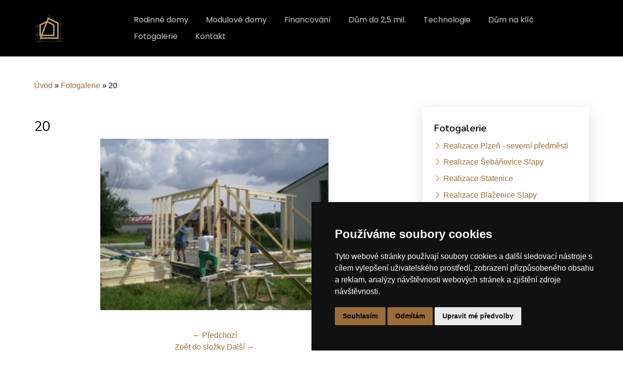

--- FILE ---
content_type: text/html; charset=UTF-8
request_url: https://www.rd-drevostavby.cz/fotoalbum/20.html
body_size: 6914
content:
<?xml version="1.0" encoding="utf-8"?>
<!DOCTYPE html PUBLIC "-//W3C//DTD XHTML 1.0 Transitional//EN" "http://www.w3.org/TR/xhtml1/DTD/xhtml1-transitional.dtd">
<html lang="cs" xml:lang="cs" xmlns="http://www.w3.org/1999/xhtml" >

<head>
    <meta http-equiv="content-type" content="text/html; charset=utf-8" />
    <meta name="description" content="Dřevostavby, projekty rodinných domů, nízkoenergetické rodinné domy na klíč" />
    <meta name="keywords" content="dřevostavby,mobilní domy,domy na klíč,projekty rodinných domů,domy na prodej,dřevostavby na klíč,rodinné,domy,na,klíč,dřevostavby do 1,5 mil,rodinné domy,nízkoenergetické domy,projekty bungalovů,pasívní domy,montované dřevostavby,montované,domy,do,milionu" />
    <meta name="robots" content="all,follow" />
    <meta name="author" content="www.rd-drevostavby.cz" />
    <meta name="viewport" content="width=device-width, initial-scale=1.0">
    <link href="https://cdn.jsdelivr.net/npm/bootstrap-icons@1.4.1/font/bootstrap-icons.css" rel="stylesheet" />
    <link href="https://cdn.jsdelivr.net/npm/bootstrap@5.1.3/dist/css/bootstrap.min.css" rel="stylesheet" integrity="sha384-1BmE4kWBq78iYhFldvKuhfTAU6auU8tT94WrHftjDbrCEXSU1oBoqyl2QvZ6jIW3" crossorigin="anonymous">
        <link href="https://fonts.googleapis.com/css?family=Open+Sans:300,300i,400,400i,600,600i,700,700i|Nunito:300,300i,400,400i,600,600i,700,700i|Poppins:300,300i,400,400i,500,500i,600,600i,700,700i" rel="stylesheet">
        <link rel="stylesheet" href="https://cdn.jsdelivr.net/npm/bootstrap-icons@1.8.1/font/bootstrap-icons.css">
    <script src="https://cdnjs.cloudflare.com/ajax/libs/popper.js/1.14.7/umd/popper.min.js"></script>
    <script src="https://stackpath.bootstrapcdn.com/bootstrap/4.3.1/js/bootstrap.min.js"></script>
    
    <title>
        SIPs DŘEVOSTAVBY - Fotogalerie - 20
     </title>
    <link rel="stylesheet" href="https://s3a.estranky.cz/css/uig.css" type="text/css" />
               					<link rel="stylesheet" href="/style.1720528052.1.css" type="text/css" /><style type="text/css">.logo {
    background: url('/img/picture/296/%3Adesign%3Alogofirms%3A2000000002%3Asips--1-.png') center / contain no-repeat;
}</style>
<link rel="stylesheet" href="//code.jquery.com/ui/1.12.1/themes/base/jquery-ui.css">
<script src="//code.jquery.com/jquery-1.12.4.js"></script>
<script src="//code.jquery.com/ui/1.12.1/jquery-ui.js"></script>
<script type="text/javascript" src="https://s3c.estranky.cz/js/ui.js?nc=1" id="index_script" ></script>
			<script type="text/javascript">
				dataLayer = [{
					'subscription': 'true',
				}];
			</script>
			

<!-- Cookie Consent by TermsFeed https://www.TermsFeed.com -->
<script type="text/javascript" src="https://www.termsfeed.com/public/cookie-consent/4.1.0/cookie-consent.js" charset="UTF-8"></script>
<script type="text/javascript" charset="UTF-8">
document.addEventListener('DOMContentLoaded', function () {
cookieconsent.run({"notice_banner_type":"simple","consent_type":"express","palette":"dark","language":"cs","page_load_consent_levels":["strictly-necessary"],"notice_banner_reject_button_hide":false,"preferences_center_close_button_hide":false,"page_refresh_confirmation_buttons":false,"website_name":"https://www.rd-drevostavby.cz/"});
});
</script>

</head>
<body class=" contact-active">
    <div id="whole-page">
        
        <a href="#articles" class="accessibility-links">Jdi na obsah</a>
        <a href="#navigation" class="accessibility-links">Jdi na menu</a>

        <div id="document" class="document-inner color_a">
            <div id="navigation" class="navigation-inner">
	<nav id="navbar" class="navbar header-scrolled navbar-expand-lg navigation-modify">
		<div class="container px-3 px-md-0">
			<a class="navbar-brand nav-logo" href="/">
				<div id="logo" class="logo img-logo"><span class="title-hidden">Logo</span></div>
			</a>
			<button type="button" class="menu-toggle" onclick="menuToggle()" id="menu-toggle">
				<span class="navbar-toggler-icon"><span class="title-hidden">Hamburger menu</span></span>
				<span class="navbar-toggler-icon"><span class="title-hidden">Hamburger menu</span></span>
				<span class="navbar-toggler-icon"><span class="title-hidden">Hamburger menu</span></span>
			</button>
			<menu class="menu-type-onmouse">
				<ul class="navbar-nav d-flex d-lg-inline-block ms-auto mb-2 mb-lg-0">
					<li class=" nav-item d-inline-block">
  <a class="nav-link nav-modify" href="/clanky/rodinne-domy/">Rodinné domy</a>
     
</li><li class=" nav-item d-inline-block">
  <a class="nav-link nav-modify" href="/clanky/modulove-domy/">Modulové domy</a>
     
</li><li class=" nav-item d-inline-block">
  <a class="nav-link nav-modify" href="/clanky/financovani.html">Financování</a>
     
</li><li class=" nav-item d-inline-block">
  <a class="nav-link nav-modify" href="/clanky/dum-do-2-5-mil..html">Dům do 2,5 mil.</a>
     
</li><li class=" nav-item d-inline-block">
  <a class="nav-link nav-modify" href="/clanky/technologie.html">Technologie</a>
     
</li><li class=" nav-item d-inline-block">
  <a class="nav-link nav-modify" href="/clanky/dum-na-klic.html">Dům na klíč</a>
     
</li><li class=" nav-item d-inline-block">
  <a class="nav-link nav-modify" href="/fotoalbum/">Fotogalerie</a>
     
</li><li class=" nav-item d-inline-block">
  <a class="nav-link nav-modify" href="/clanky/kontakt.html">Kontakt</a>
     
</li>
				</ul>
			</menu>
		</div>
	</nav>
</div>
<!-- menu ending -->

            <!-- header -->
            <header id="top" class="bg-image py-5">
                <div class="container hero-container px-2 px-md-0">
                  <div class="row gx-0 justify-content-center">
                    <div class="col-12 px-2 px-md-0">
                    <div id="header">
	<div class="text-center my-5">
		<div class="title-desktop">
			<h1 class="head-center fw-bolder text-white mb-4">
  <a class="text-decoration-none" href="https://www.rd-drevostavby.cz/" title="SIPs DŘEVOSTAVBY" style="color: #ffffff;">SIPs DŘEVOSTAVBY</a>
</h1>
<p><strong>structural insulated panels</strong></p>
<div class="d-grid gap-3 mt-4 d-sm-flex justify-content-sm-center">
<a class="btn btn-header text-uppercase btn-md px-4 me-sm-3" href="https://www.rd-drevostavby.cz/clanky/o-nas.html">O nás</a>
</div>
		</div>
	</div>
</div>
                </div>
               </div>
              </div>
            </header>
           
            <div class="content-wrapper">
                <!-- body of the page -->
                                
       <!-- Breadcrumb navigation -->
<div id="breadcrumb-nav" class="breadcrumb-subpage">
  <a href="/">Úvod</a> &raquo; <a href="/fotoalbum/">Fotogalerie</a> &raquo; <span>20</span>
</div>
				<section id="content" class="content-section">
					<script language="JavaScript" type="text/javascript">
  <!--
    index_setCookieData('index_curr_photo', 21);
  //-->
</script>
<div id="slide">
<section class="galery-content ">
        <div class="container pt-3 pb-3 compact-gallery">
            <div class="row">
                <div class="col-lg-12">
                    <div class="row gallery-block">
                        <div class="p-0 item zoom-on-hover" style="background: #fff;">
                            
                              <h2></h2>
                               <h3 id="photo_curr_title">
                                   20
                                </h3>
                              <div id="click">
                                <div class="slide-img">
                                  <a href="/fotoalbum/19.html" class="previous-photo"  id="photo_prev_a" title="předchozí fotka"><span>&laquo;</span></a>  <!-- previous photo -->

                                  <a href="/fotoalbum/20.-.html" class="actual-photo" onclick="return index_photo_open(this,'_fullsize');" id="photo_curr_a"><img src="/img/mid/21/20.jpg" alt="" width="460" height="345"  id="photo_curr_img" /></a>   <!-- actual shown photo -->

                                  <a href="/fotoalbum/21.html" class="next-photo"  id="photo_next_a" title="další fotka"><span>&raquo;</span></a>  <!-- next photo -->

                                </div>
                                <div class="col-lg-12 pt-0 w-100 d-table">
                                    <div class="d-table-row">
                                        <p id="photo_curr_comment">
                                          
                                        </p>
                                    </div>
                                    <div class="text-center pt-4">
                                        <div class="slidenav">
                                            
                                            <div class="back" id="photo_prev_div">
                                                    <span>
                                                        <a href="/fotoalbum/19.html" id="photo_ns_prev_a">&larr; Předchozí</a>

                                                    </span>
                                            </div>
                                            <div class="forward" id="photo_next_div">
                                                 <a href="/fotoalbum/">Zpět do složky</a>
                                                <a href="" class="ml-2 blue-link">
                                                    <a href="/fotoalbum/21.html" id="photo_ns_next_a">Další &rarr;</a>

                                                </a>
                                            </div>
                                            <div class="facebook-wrapper">
                                	
                                </div>
                                        </div>
                                        
                                    </div>
                                </div>
                            </div>
                        </div>
                    </div>
                </div>
            </div>
        </div>
</section>
  <script type="text/javascript">
    <!--
      index_photo_init ();
    //-->
  </script>
</div>
				</section>
				<section class="modules  color_b">
                                      <div class="pages-content-shadow">
                                        
					
					
					
                    <!-- Fotoalbum menu -->
  <div id="photo-album-nav" class="section">
  	<div class="row px-3 px-md-0">
		<div class="col-12 sidebar-item links-section">
		    <h4>Fotogalerie</h4>
		      <ul>
		        <li class="first ">
<i class="bi bi-chevron-right"></i>
  <a href="/fotoalbum/realizace-plzen---severni-predmesti/">
    Realizace Plzeň - severní předměstí
  </a>
</li>
<li class="">
<i class="bi bi-chevron-right"></i>
  <a href="/fotoalbum/realizace-sebanovice-slapy/">
    Realizace Šebáňovice Slapy
  </a>
</li>
<li class="">
<i class="bi bi-chevron-right"></i>
  <a href="/fotoalbum/realizace-statenice/">
    Realizace Statenice
  </a>
</li>
<li class="">
<i class="bi bi-chevron-right"></i>
  <a href="/fotoalbum/realizace-blazenice-slapy/">
    Realizace Blaženice Slapy
  </a>
</li>
<li class="">
<i class="bi bi-chevron-right"></i>
  <a href="/fotoalbum/realizace-brandysek/">
    Realizace Brandýsek
  </a>
</li>
<li class="">
<i class="bi bi-chevron-right"></i>
  <a href="/fotoalbum/realizace-janovice-nad-uhlavou/">
    Realizace Janovice nad Úhlavou
  </a>
</li>
<li class="">
<i class="bi bi-chevron-right"></i>
  <a href="/fotoalbum/realizace-bezdez/">
    Realizace Bezděz
  </a>
</li>
<li class="">
<i class="bi bi-chevron-right"></i>
  <a href="/fotoalbum/realizace-horovice/">
    Realizace Hořovice
  </a>
</li>
<li class="">
<i class="bi bi-chevron-right"></i>
  <a href="/fotoalbum/realizace-chomutov/">
    Realizace Chomutov
  </a>
</li>
<li class="">
<i class="bi bi-chevron-right"></i>
  <a href="/fotoalbum/realizace-bela-pod-bezdezem/">
    Realizace Bělá pod Bezdězem
  </a>
</li>
<li class="">
<i class="bi bi-chevron-right"></i>
  <a href="/fotoalbum/realizace-plzen/">
    Realizace Plzeň
  </a>
</li>
<li class="">
<i class="bi bi-chevron-right"></i>
  <a href="/fotoalbum/realizace-teplice/">
    Realizace Teplice
  </a>
</li>
<li class="">
<i class="bi bi-chevron-right"></i>
  <a href="/fotoalbum/realizace-kolin/">
    Realizace Kolín
  </a>
</li>
<li class="">
<i class="bi bi-chevron-right"></i>
  <a href="/fotoalbum/realizace-most/">
    Realizace Most
  </a>
</li>
<li class="">
<i class="bi bi-chevron-right"></i>
  <a href="/fotoalbum/realizace-mlada-boleslav/">
    Realizace Mladá Boleslav
  </a>
</li>
<li class="">
<i class="bi bi-chevron-right"></i>
  <a href="/fotoalbum/realizace-zakladova-deska-horovice/">
    Realizace základová deska Hořovice
  </a>
</li>
<li class="">
<i class="bi bi-chevron-right"></i>
  <a href="/fotoalbum/realizace-zbiroh/">
    Realizace Zbiroh
  </a>
</li>
<li class="">
<i class="bi bi-chevron-right"></i>
  <a href="/fotoalbum/realizace-tynec-nad-labem/">
    Realizace Týnec nad Labem
  </a>
</li>
<li class="">
<i class="bi bi-chevron-right"></i>
  <a href="/fotoalbum/realizace-domazlice/">
    Realizace Domažlice
  </a>
</li>
<li class="">
<i class="bi bi-chevron-right"></i>
  <a href="/fotoalbum/realizace-ostatni/">
    Realizace ostatní
  </a>
</li>
<li class="">
<i class="bi bi-chevron-right"></i>
  <a href="/fotoalbum/realizace-stara-boleslav/">
    Realizace Stará Boleslav
  </a>
</li>
<li class="">
<i class="bi bi-chevron-right"></i>
  <a href="/fotoalbum/realizace-u-kladna/">
    Realizace u Kladna
  </a>
</li>
<li class="">
<i class="bi bi-chevron-right"></i>
  <a href="/fotoalbum/realizace-line-u-plzne/">
    Realizace Líně u Plzně
  </a>
</li>
<li class="">
<i class="bi bi-chevron-right"></i>
  <a href="/fotoalbum/vega-2-plus/">
    VEGA 2 PLUS
  </a>
</li>
<li class="">
<i class="bi bi-chevron-right"></i>
  <a href="/fotoalbum/aneta/">
    ANETA
  </a>
</li>
<li class="">
<i class="bi bi-chevron-right"></i>
  <a href="/fotoalbum/miami/">
    MIAMI
  </a>
</li>
<li class="">
<i class="bi bi-chevron-right"></i>
  <a href="/fotoalbum/bungalow-5/">
    BUNGALOW 5
  </a>
</li>
<li class="">
<i class="bi bi-chevron-right"></i>
  <a href="/fotoalbum/lyra-plus/">
    LYRA PLUS
  </a>
</li>
<li class="">
<i class="bi bi-chevron-right"></i>
  <a href="/fotoalbum/amfora/">
    AMFORA
  </a>
</li>
<li class="">
<i class="bi bi-chevron-right"></i>
  <a href="/fotoalbum/siesta-plus/">
    SIESTA PLUS
  </a>
</li>
<li class="">
<i class="bi bi-chevron-right"></i>
  <a href="/fotoalbum/malorka/">
    MALORKA
  </a>
</li>
<li class="">
<i class="bi bi-chevron-right"></i>
  <a href="/fotoalbum/premier-151-plus/">
    PREMIER 151 PLUS
  </a>
</li>
<li class="">
<i class="bi bi-chevron-right"></i>
  <a href="/fotoalbum/atrium/">
    ATRIUM
  </a>
</li>
<li class="">
<i class="bi bi-chevron-right"></i>
  <a href="/fotoalbum/alfa-1/">
    ALFA 1
  </a>
</li>
<li class="">
<i class="bi bi-chevron-right"></i>
  <a href="/fotoalbum/lyra/">
    LYRA
  </a>
</li>
<li class="">
<i class="bi bi-chevron-right"></i>
  <a href="/fotoalbum/face/">
    FACE
  </a>
</li>
<li class="">
<i class="bi bi-chevron-right"></i>
  <a href="/fotoalbum/hit-2-plus/">
    HIT 2 PLUS
  </a>
</li>
<li class="">
<i class="bi bi-chevron-right"></i>
  <a href="/fotoalbum/apollo/">
    APOLLO
  </a>
</li>
<li class="">
<i class="bi bi-chevron-right"></i>
  <a href="/fotoalbum/fasthome-1/">
    FASTHOME 1
  </a>
</li>
<li class="">
<i class="bi bi-chevron-right"></i>
  <a href="/fotoalbum/bungalow-94/">
    BUNGALOW 94
  </a>
</li>
<li class="">
<i class="bi bi-chevron-right"></i>
  <a href="/fotoalbum/nero/">
    NERO
  </a>
</li>
<li class="">
<i class="bi bi-chevron-right"></i>
  <a href="/fotoalbum/domino/">
    DOMINO
  </a>
</li>
<li class="">
<i class="bi bi-chevron-right"></i>
  <a href="/fotoalbum/talon/">
    TALON
  </a>
</li>
<li class="">
<i class="bi bi-chevron-right"></i>
  <a href="/fotoalbum/bungalow-70/">
    BUNGALOW 70
  </a>
</li>
<li class="">
<i class="bi bi-chevron-right"></i>
  <a href="/fotoalbum/bungalow-13/">
    BUNGALOW 13
  </a>
</li>
<li class="last ">
<i class="bi bi-chevron-right"></i>
  <a href="/fotoalbum/bungalow-14/">
    BUNGALOW 14
  </a>
</li>

		      </ul>
		  </div>
		</div>
  </div>
<!-- /Fotoalbum menu -->
					
					<!-- Last photo -->
<div id="last-photo" class="section">
	<div class="row px-3 px-md-0">
		<div class="col-12 sidebar-item last-photo-sidebar">
			<h4>Poslední fotografie</h4>
			<div class="wrap-of-photo">
				<a href="/fotoalbum/realizace-plzen---severni-predmesti/">
				<img class="img-fluid w-100" src="/img/mid/1338/3131152291937989831--1-.jpg" alt="3131152291937989831 (1)" width="75" height="56" /></a>
			</div>
			<span>
				<a href="/fotoalbum/realizace-plzen---severni-predmesti/">Realizace Plzeň - severní předměstí</a>
			</span>
		</div>
	</div>
</div>
<!-- /Last photo -->

                                        <!-- Favorite links -->
  <div id="links" class="section">
  	<div class="row px-3 px-md-0">
		<div class="col-12 sidebar-item links-section">
		    <h4>Oblíbené odkazy</h4>
		      <ul>
		        <li class="first last ">
<i class="bi bi-chevron-right"></i>
  <a href="https://www.drevostavitel.cz/firma/sipsdrevostavby" title="" target="_blank">
  Dřevostavitel</a></li>
		      </ul>
		  </div>
		</div>
  </div>
<!-- /Favorite links -->
                                        
					
					<!-- Own code -->
<div class="section own-code-nav">
	<div class="row px-3 px-md-0">
		<div class="col-12 sidebar-item">
			<h4>Kde nás najdete?</h4>
			<div style="width: 100%"><iframe width="100%" height="400" frameborder="0" scrolling="no" marginheight="0" marginwidth="0" src="https://www.google.com/maps/embed?pb=!1m18!1m12!1m3!1d2560.670950189835!2d14.389474289336944!3d50.07372374100062!2m3!1f0!2f0!3f0!3m2!1i1024!2i768!4f13.1!3m3!1m2!1s0x470b94555609c68b%3A0x586542939b167bf3!2sHole%C4%8Dkova%20789%2F49%2C%20150%2000%20Praha%205-Sm%C3%ADchov!5e0!3m2!1scs!2scz!4v1715864118115!5m2!1scs!2scz" width="600" height="450" style="border:0;" allowfullscreen="" loading="lazy" referrerpolicy="no-referrer-when-downgrade"></iframe></div>
		</div>
	</div>
</div>
<!-- /Own code -->
					
					
					<!-- Stats -->
  <div id="stats" class="section">
    <h2>Statistiky
      <span id="stats-decoration" class="decoration">
      </span></h2>
    <div class="inner_frame">
      <!-- Keeping in mind people with disabilities (summary, caption) as well as worshipers of semantic web -->
      <table summary="Statistiky">

        <tfoot>
          <tr>
            <th scope="row">Online:</th>
            <td>5</td>
          </tr>
        </tfoot>

        <tbody>
          <tr>
            <th scope="row">Celkem:</th>
            <td>935999</td>
          </tr>
          <tr>
            <th scope="row">Měsíc:</th>
            <td>13264</td>
          </tr>
          <tr>
            <th scope="row">Den:</th>
            <td>475</td>
          </tr>
        </tbody>
      </table>
    </div>
  </div>
<!-- Stats -->
<hr />
                                        
                                     </div>
				</section>	
            </div>
<footer id="footer" class="footer">
	<section class="footer-top">
		<div class="container">
					<!-- Contact -->
<div id="contact-nav">
	<h4 class="mb-4">Kontakt</h4>
	<div class="row">
		<div class="col-md-8">
                        
			<form enctype="multipart/form-data" method="post" class="footer-top-form">
				<input name="a" type="hidden" value="formsend" /> 
				<input name="formsend_email" type="hidden" value="1" /> 
				<div class="row">
					<div class="col-md-10">
						<div class="row">
							<input name="a" type="hidden" value="formsend" />
							<input name="formsend_title" type="hidden" value="Kontakt" />
							<input name="formsend_email" type="hidden" value="1" />
							<div class="col-md-6">
                                <label for="formsend-title" class="title-hidden">Nadpis</label>        
								<input type="text" name="formsend_title" id="formsend-title" class="input-w-100" placeholder="Nadpis:" required>                        
							</div>
							<div class="col-md-6 ">
								<label for="email" class="title-hidden">E-mail</label>
								<input type="email" min="0" name="e-mail" id="email" class="input-w-100" placeholder="E-mail:" required>
							</div>
							<div class="col-md-12">
								<label for="message" class="title-hidden">Text</label>
								<textarea id="message" class="form-control" rows="3" type="text" name="message"
								placeholder="Text:" required></textarea>
							</div>
							<div class="col-md-12 text-left ">
								<!--/ verification_not_set /-->
							</div>
							<div class="col-md-12 text-left ">
								<label for="submit" class="title-hidden">Odeslat</label>
								<input type="submit" value="Odeslat" id="submit" class="btn btn-submit rounded-1 mt-4 mb-5 mb-md-2" />
							</div>
						</div>
					</div>
				</div>
			</form>
		</div>
		<div class="col-md-4">
			<address>
				<p class="contact_name">SIPs DŘEVOSTAVBY</p><p class="contact_adress">JET HOUSE S.R.O.<br />
Holečkova 789/49<br />
Praha 5, 150 00<br />
IČO: 09532935<br />
DIČ: CZ09532935</p><p class="contact_phone">Telefon: +420 737 107 003</p><p class="contact_email">E-mail: <a href="mailto:rd.drevostavby@gmail.com">rd.drevostavby@gmail.com</a></p>
			</address>
		</div>
	</div>
</div>
<!-- /Contact -->
		</div>
	</section>
	<section class="py-2 footer-bottom">
		<div class="container px-3 px-md-0 my-3 my-md-4">
			<!-- Footer -->


<div class="row">
	<div class="col-md-12 col-lg-8 pb-3 pb-lg-0 d-md-flex">
		<a href="#" id="open_preferences_center">Nastavení souborů cookie.</a>
                <p> </p>
                <p> </p>
                <p> </p>
                <p> </p>
                <p> <a class="up" href="#whole-page"><i class="bi bi-arrow-up-short"><span class="title-hidden">Nahoru</span></i></a> </p>
                <p> </p>
	</div>
	<div class="col-md-6 col-lg-4 d-lg-flex flex-row-reverse">
		<a href="" class="pt-3 soc-ico soc-ico-fb"><span class="title-hidden">Facebook</span></a>
		<a href="" class="pt-3 ml-4 soc-ico soc-ico-ig"><span class="title-hidden">Instagram</span></a>
		<a href="https://www.drevostavitel.cz/firma/sipsdrevostavby" class="pt-3 ml-3 soc-ico soc-ico-twitter"><span class="title-hidden">Twitter</span></a>
	</div>
</div>
   
<!-- /Footer -->
		</div>
	</section>
</footer>
            <!-- NO GEMIUS -->
        </div>
    </div>
  <script>
$(function($) {
 let url = window.location.href;
  $('nav ul li a').each(function() {
   if (this.href === url) {
   $(this).addClass('active');
  }
 });
});
</script>
   <script src="/file/1/index.js"></script>
   <script src="https://cdn.jsdelivr.net/npm/bootstrap@5.1.3/dist/js/bootstrap.bundle.min.js" integrity="sha384-ka7Sk0Gln4gmtz2MlQnikT1wXgYsOg+OMhuP+IlRH9sENBO0LRn5q+8nbTov4+1p" crossorigin="anonymous"></script>
</body>

</html>